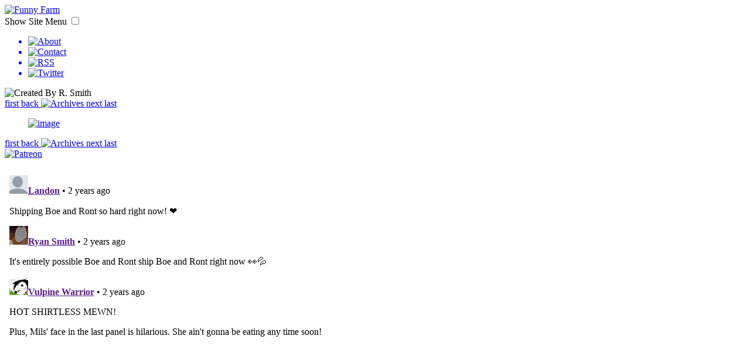

--- FILE ---
content_type: text/html; charset=UTF-8
request_url: https://funnyfarmcomics.com/comic/90
body_size: 2824
content:

<!-- GRAWLIX TEMPLATE: This comes from page.comic -->
<main class="comic-index">

<!doctype html>
<!-- GRAWLIX TEMPLATE: This comes from snippet.header -->
<html>
	<head>
		<meta charset="utf-8" />
		<meta name="viewport" content="width=device-width, initial-scale=1.0" />
		<meta name="description" content="Enter a short blurb for your meta-description tag." /><meta name="generator" content="The Grawlix CMS — the CMS for comics" /><meta name="copyright" content="©2020 by R.Smith" /><meta name="author" content="R.Smith" /><link rel="canonical" href="http://funnyfarmcomics.comhttp://funnyfarmcomics.com/comic/90" />

		<!-- Titles are great for getting found on Google. Learn more at http://www.getgrawlix.com/docs/1/seo and https://moz.com/learn/seo/title-tag -->
		<title>The Time Suppository 07 | Funny Farm</title>

				<link rel="stylesheet" href="/themes/funny_farm/theme.css" />
		<link rel="stylesheet" href="/themes/funny_farm/tone.default.css" />
				<link rel="apple-touch-icon" sizes="57x57" href="/assets/system/favicons/apple-touch-icon-57x57.png"/>
		<link rel="apple-touch-icon" sizes="114x114" href="/assets/system/favicons/apple-touch-icon-114x114.png"/>
		<link rel="apple-touch-icon" sizes="72x72" href="/assets/system/favicons/apple-touch-icon-72x72.png"/>
		<link rel="apple-touch-icon" sizes="144x144" href="/assets/system/favicons/apple-touch-icon-144x144.png"/>
		<link rel="apple-touch-icon" sizes="60x60" href="/assets/system/favicons/apple-touch-icon-60x60.png"/>
		<link rel="apple-touch-icon" sizes="120x120" href="/assets/system/favicons/apple-touch-icon-120x120.png"/>
		<link rel="apple-touch-icon" sizes="76x76" href="/assets/system/favicons/apple-touch-icon-76x76.png"/>
		<link rel="apple-touch-icon" sizes="152x152" href="/assets/system/favicons/apple-touch-icon-152x152.png"/>
		<link rel="shortcut icon" href="/assets/system/favicons/favicon.ico"/>
		<link rel="apple-touch-icon" sizes="196x196" type="img/png" href="/assets/system/favicons/apple-touch-icon-196x196.png"/>
		<link rel="apple-touch-icon" sizes="160x160" type="img/png" href="/assets/system/favicons/apple-touch-icon-160x160.png"/>
		<link rel="apple-touch-icon" sizes="96x96" type="img/png" href="/assets/system/favicons/apple-touch-icon-96x96.png"/>
		<link rel="apple-touch-icon" sizes="16x16" type="img/png" href="/assets/system/favicons/apple-touch-icon-16x16.png"/>
		<link rel="apple-touch-icon" sizes="32x32" type="img/png" href="/assets/system/favicons/apple-touch-icon-32x32.png"/>
		<meta name="msapplication-TileColor" content="#6b4faf" />
		<meta name="msapplication-TileImage" content="/assets/system/favicons/mstile-144x144.png" />
		<meta name="msapplication-config" content="/assets/system/favicons/browserconfig.xml" />

					<meta property="og:image" content="/assets/images/comics/202311012102463665401/Funny-Farm-090.png"/>
			<meta property="og:description" content=""/>
		
	</head>

	<!-- “role” helps screen readers like Jaws and search engines like Google to figure out what your site’s all about. -->
	<body role="document">

		<!-- Only people who have logged in to your admin panel — namely, you — will see the admin bar. -->
		
		<header role="contentinfo" class="sitewide-head">

			<div class="header-flexbox">
				<!-- Site/comic logo and name -->
				<a class="logo" href="/">
					<img src="/themes/funny_farm/assets/layout/logo.png" alt="Funny Farm"/>
				</a>

				<!-- GRAWLIX TEMPLATE: This comes from snippet.main-menu -->

<nav role="navigation" class="site-nav">
	<label for="show-menu" id="show-menu-btn">
		Show Site Menu
	</label>
	<input type="checkbox" id="show-menu" role="button">
	<ul id="menu-list">
			<a href="/about">
				<li><img src="/themes/funny_farm/assets/menu-items/website-about.png" alt="About"></li>	
			</a>
			<a href="mailto:dalvatron@gmail.com">
				<li><img src="/themes/funny_farm/assets/menu-items/website-contact.png" alt="Contact"></li>
			</a>
			<a href="/comic/rss">
				<li><img src="/themes/funny_farm/assets/menu-items/website-rss.png" alt="RSS"></li>
			</a>
			<a href="https://twitter.com/FunnyFarmComics" target="_blank">
				<li><img src="/themes/funny_farm/assets/menu-items/website-twitter.png" alt="Twitter"></li>
			</a>
		</ul>
</nav>			</div>

			<img class="author-sig" src="/themes/funny_farm/assets/layout/author.png" alt="Created By R. Smith"/>

		</header>
<div class="center-content">

<div class="wrapper-border">
	<div itemscope itemtype="http://schema.org/CreativeWork" class="comic-stage">
		<!-- GRAWLIX TEMPLATE: This comes from snippet.comic-nav -->
<nav role="navigation" class="container backnext-nav">
	<a class="button first navlink" href="/comic/1"><span>
        first
    </span></a>
	<a class="button prev navlink" href="/comic/89" rel="prev"><span>
        back
    </span></a>

    <a class="button archive-text navlink" href="/comic/archive" rel="next"><span>
        <img src="/themes/funny_farm/assets/menu-items/website-archives.png" alt="Archives">
    </span></a>
    
    <a class="button next navlink" href="/comic/91" rel="next"><span>
        next
    </span></a>
	<a class="button latest navlink" href="/comic/"><span>
        last  
    </span></a>
</nav>

<!-- This script makes it so that you can use the keyboard arrows to turn pages in the comic -->
<script type="text/javascript">

function navTo(destination) {
   if(destination != "/comic")
       window.location = destination;
}
document.onkeydown = function(e) {
   if(!e) e = window.event;
   switch (e.keyCode) {
       case 37: //left arrow
           navTo("/comic/89");
           break;
       case 39: //right arrow
           navTo("/comic/91");
           break;
   }
}
</script>

			<!-- The comic image(s) -->
			<figure id="comic">
				<a href="/comic/91" rel="next" alt="The Time Suppository 07"><img itemprop="image" src="/assets/images/comics/202311012102463665401/Funny-Farm-090.png" alt="image"/></a>
			</figure>

			<!-- Back/next links -->
			<!-- GRAWLIX TEMPLATE: This comes from snippet.comic-nav -->
<nav role="navigation" class="container backnext-nav">
	<a class="button first navlink" href="/comic/1"><span>
        first
    </span></a>
	<a class="button prev navlink" href="/comic/89" rel="prev"><span>
        back
    </span></a>

    <a class="button archive-text navlink" href="/comic/archive" rel="next"><span>
        <img src="/themes/funny_farm/assets/menu-items/website-archives.png" alt="Archives">
    </span></a>
    
    <a class="button next navlink" href="/comic/91" rel="next"><span>
        next
    </span></a>
	<a class="button latest navlink" href="/comic/"><span>
        last  
    </span></a>
</nav>

<!-- This script makes it so that you can use the keyboard arrows to turn pages in the comic -->
<script type="text/javascript">

function navTo(destination) {
   if(destination != "/comic")
       window.location = destination;
}
document.onkeydown = function(e) {
   if(!e) e = window.event;
   switch (e.keyCode) {
       case 37: //left arrow
           navTo("/comic/89");
           break;
       case 39: //right arrow
           navTo("/comic/91");
           break;
   }
}
</script>		</div>
</div>

<div class="under-comic">
	<a href="https://www.patreon.com/ryancomics">
		<img src="/themes/funny_farm/assets/misc/patreon-banner.png" alt="Patreon">
	</a>
</div>


<div class="wrapper-border">
			<div class="comments">


	<!-- Blog post and sidebar -->
	<div class="blog-post-bg">
		<article role="article" itemscope itemtype="https://schema.org/BlogPosting" id="blog-post">
			<div class="blog-header">
				<h3 itemprop="headline"></h3>
				<!-- <div role="complementary" class="meta date"><time itemprop="datePublished" datetime="2023-11-01 21:02:14">November 1, 2023</time></div> -->
			</div>
			<div itemprop="articleBody">
				
				<!-- Use fields in the admin panel or add your own copyright date here. -->
			</div>
	</article>
			</div>
			<!-- GRAWLIX TEMPLATE: This comes from snippet.comments -->

<article id="comments"><div id="disqus_thread"></div><!-- Comments load here -->
<script type="text/javascript">
	/* * * CONFIGURATION VARIABLES: EDIT BEFORE PASTING INTO YOUR WEBPAGE * * */
	var disqus_shortname = 'funnyfarm';
	var disqus_url = 'http://funnyfarmcomics.com/comic/90';
	var disqus_disable_mobile = true;
	/* * * DON'T EDIT BELOW THIS LINE * * */
	(function() {
			var dsq = document.createElement('script'); dsq.type = 'text/javascript'; dsq.async = true;
			dsq.src = '//' + disqus_shortname + '.disqus.com/embed.js';
			(document.getElementsByTagName('head')[0] || document.getElementsByTagName('body')[0]).appendChild(dsq);
	})();
</script>
<noscript>Please enable JavaScript to view the <a href="http://disqus.com/?ref_noscript">comments powered by Disqus.</a></noscript>
<a href="http://disqus.com" class="dsq-brlink">comments powered by <span class="logo-disqus">Disqus</span></a>
</article>

		</div>
</div>


		
<div id="under-comic" class="under-comic">

<a href="https://www.stormwolvescomic.com/">
	<img src="/themes/funny_farm/assets/misc/stormwolves-banner.png" alt="Stormwolves">
</a>

<div class="ryan-comics-links">
	<a href="http://accurseddragon.com/" target="_blank">
		<img src="/themes/funny_farm/assets/misc/accursed-dragon-half-banner.png" alt="Accursed Dragon"/>
	</a>
	<a href="http://www.banishedonline.com/" target="_blank">
		<img src="/themes/funny_farm/assets/misc/banished-half-banner.png" alt="Banished"/>
	</a>
</div>

<div class="link-to-classic">
	<a href="http://funnyfarmcomics.com/classic/comic/archive">
		<img src="/themes/funny_farm/assets/misc/FF-classic.png" alt="Go to Funny Farm Classic">
	</a>
</div>

</section>
</div>	
</main>
<!-- GRAWLIX TEMPLATE: This comes from snippet.footer -->


		<footer role="complementary" itemscope itemtype="http://schema.org/CreativeWork">
			<div>

				<!-- Edit this with fields in the admin panel or write your own copyright statement here. -->
				<span itemprop="copyrightYear">©2020</span>-<script>document.write(new Date().getFullYear())</script> by <span itemprop="author copyrightHolder">R.Smith</span>

			</div>
						</footer>
		<script src="lightbox2-master/src/js/lightbox.js"></script>
			</body>
</html>


--- FILE ---
content_type: text/html; charset=UTF-8
request_url: https://funnyfarmcomics.com/comic/lightbox2-master/src/js/lightbox.js
body_size: 2708
content:

<!-- GRAWLIX TEMPLATE: This comes from page.comic -->
<main class="comic-index">

<!doctype html>
<!-- GRAWLIX TEMPLATE: This comes from snippet.header -->
<html>
	<head>
		<meta charset="utf-8" />
		<meta name="viewport" content="width=device-width, initial-scale=1.0" />
		<meta name="description" content="Enter a short blurb for your meta-description tag." /><meta name="generator" content="The Grawlix CMS — the CMS for comics" /><meta name="copyright" content="©2020 by R.Smith" /><meta name="author" content="R.Smith" /><link rel="canonical" href="http://funnyfarmcomics.com/comic" />

		<!-- Titles are great for getting found on Google. Learn more at http://www.getgrawlix.com/docs/1/seo and https://moz.com/learn/seo/title-tag -->
		<title>Unwanted Guests 23 | Funny Farm</title>

				<link rel="stylesheet" href="/themes/funny_farm/theme.css" />
		<link rel="stylesheet" href="/themes/funny_farm/tone.default.css" />
				<link rel="apple-touch-icon" sizes="57x57" href="/assets/system/favicons/apple-touch-icon-57x57.png"/>
		<link rel="apple-touch-icon" sizes="114x114" href="/assets/system/favicons/apple-touch-icon-114x114.png"/>
		<link rel="apple-touch-icon" sizes="72x72" href="/assets/system/favicons/apple-touch-icon-72x72.png"/>
		<link rel="apple-touch-icon" sizes="144x144" href="/assets/system/favicons/apple-touch-icon-144x144.png"/>
		<link rel="apple-touch-icon" sizes="60x60" href="/assets/system/favicons/apple-touch-icon-60x60.png"/>
		<link rel="apple-touch-icon" sizes="120x120" href="/assets/system/favicons/apple-touch-icon-120x120.png"/>
		<link rel="apple-touch-icon" sizes="76x76" href="/assets/system/favicons/apple-touch-icon-76x76.png"/>
		<link rel="apple-touch-icon" sizes="152x152" href="/assets/system/favicons/apple-touch-icon-152x152.png"/>
		<link rel="shortcut icon" href="/assets/system/favicons/favicon.ico"/>
		<link rel="apple-touch-icon" sizes="196x196" type="img/png" href="/assets/system/favicons/apple-touch-icon-196x196.png"/>
		<link rel="apple-touch-icon" sizes="160x160" type="img/png" href="/assets/system/favicons/apple-touch-icon-160x160.png"/>
		<link rel="apple-touch-icon" sizes="96x96" type="img/png" href="/assets/system/favicons/apple-touch-icon-96x96.png"/>
		<link rel="apple-touch-icon" sizes="16x16" type="img/png" href="/assets/system/favicons/apple-touch-icon-16x16.png"/>
		<link rel="apple-touch-icon" sizes="32x32" type="img/png" href="/assets/system/favicons/apple-touch-icon-32x32.png"/>
		<meta name="msapplication-TileColor" content="#6b4faf" />
		<meta name="msapplication-TileImage" content="/assets/system/favicons/mstile-144x144.png" />
		<meta name="msapplication-config" content="/assets/system/favicons/browserconfig.xml" />

					<meta property="og:image" content="/assets/images/comics/202601122134549715251/Funny-Farm-178.png"/>
			<meta property="og:description" content=""/>
		
	</head>

	<!-- “role” helps screen readers like Jaws and search engines like Google to figure out what your site’s all about. -->
	<body role="document">

		<!-- Only people who have logged in to your admin panel — namely, you — will see the admin bar. -->
		
		<header role="contentinfo" class="sitewide-head">

			<div class="header-flexbox">
				<!-- Site/comic logo and name -->
				<a class="logo" href="/">
					<img src="/themes/funny_farm/assets/layout/logo.png" alt="Funny Farm"/>
				</a>

				<!-- GRAWLIX TEMPLATE: This comes from snippet.main-menu -->

<nav role="navigation" class="site-nav">
	<label for="show-menu" id="show-menu-btn">
		Show Site Menu
	</label>
	<input type="checkbox" id="show-menu" role="button">
	<ul id="menu-list">
			<a href="/about">
				<li><img src="/themes/funny_farm/assets/menu-items/website-about.png" alt="About"></li>	
			</a>
			<a href="mailto:dalvatron@gmail.com">
				<li><img src="/themes/funny_farm/assets/menu-items/website-contact.png" alt="Contact"></li>
			</a>
			<a href="/comic/rss">
				<li><img src="/themes/funny_farm/assets/menu-items/website-rss.png" alt="RSS"></li>
			</a>
			<a href="https://twitter.com/FunnyFarmComics" target="_blank">
				<li><img src="/themes/funny_farm/assets/menu-items/website-twitter.png" alt="Twitter"></li>
			</a>
		</ul>
</nav>			</div>

			<img class="author-sig" src="/themes/funny_farm/assets/layout/author.png" alt="Created By R. Smith"/>

		</header>
<div class="center-content">

<div class="wrapper-border">
	<div itemscope itemtype="http://schema.org/CreativeWork" class="comic-stage">
		<!-- GRAWLIX TEMPLATE: This comes from snippet.comic-nav -->
<nav role="navigation" class="container backnext-nav">
	<a class="button first navlink" href="/comic/1"><span>
        first
    </span></a>
	<a class="button prev navlink" href="/comic/177" rel="prev"><span>
        back
    </span></a>

    <a class="button archive-text navlink" href="/comic/archive" rel="next"><span>
        <img src="/themes/funny_farm/assets/menu-items/website-archives.png" alt="Archives">
    </span></a>
    
    <a class="button next disabled navlink" href="/comic" rel="next"><span>
        next
    </span></a>
	<a class="button latest disabled navlink" href="/comic"><span>
        last  
    </span></a>
</nav>

<!-- This script makes it so that you can use the keyboard arrows to turn pages in the comic -->
<script type="text/javascript">

function navTo(destination) {
   if(destination != "/comic")
       window.location = destination;
}
document.onkeydown = function(e) {
   if(!e) e = window.event;
   switch (e.keyCode) {
       case 37: //left arrow
           navTo("/comic/177");
           break;
       case 39: //right arrow
           navTo("/comic");
           break;
   }
}
</script>

			<!-- The comic image(s) -->
			<figure id="comic">
				<a href="/comic" rel="next" alt="Unwanted Guests 23"><img itemprop="image" src="/assets/images/comics/202601122134549715251/Funny-Farm-178.png" alt="image"/></a>
			</figure>

			<!-- Back/next links -->
			<!-- GRAWLIX TEMPLATE: This comes from snippet.comic-nav -->
<nav role="navigation" class="container backnext-nav">
	<a class="button first navlink" href="/comic/1"><span>
        first
    </span></a>
	<a class="button prev navlink" href="/comic/177" rel="prev"><span>
        back
    </span></a>

    <a class="button archive-text navlink" href="/comic/archive" rel="next"><span>
        <img src="/themes/funny_farm/assets/menu-items/website-archives.png" alt="Archives">
    </span></a>
    
    <a class="button next disabled navlink" href="/comic" rel="next"><span>
        next
    </span></a>
	<a class="button latest disabled navlink" href="/comic"><span>
        last  
    </span></a>
</nav>

<!-- This script makes it so that you can use the keyboard arrows to turn pages in the comic -->
<script type="text/javascript">

function navTo(destination) {
   if(destination != "/comic")
       window.location = destination;
}
document.onkeydown = function(e) {
   if(!e) e = window.event;
   switch (e.keyCode) {
       case 37: //left arrow
           navTo("/comic/177");
           break;
       case 39: //right arrow
           navTo("/comic");
           break;
   }
}
</script>		</div>
</div>

<div class="under-comic">
	<a href="https://www.patreon.com/ryancomics">
		<img src="/themes/funny_farm/assets/misc/patreon-banner.png" alt="Patreon">
	</a>
</div>


<div class="wrapper-border">
			<div class="comments">


	<!-- Blog post and sidebar -->
	<div class="blog-post-bg">
		<article role="article" itemscope itemtype="https://schema.org/BlogPosting" id="blog-post">
			<div class="blog-header">
				<h3 itemprop="headline"></h3>
				<!-- <div role="complementary" class="meta date"><time itemprop="datePublished" datetime="2026-01-12 21:34:22">January 12, 2026</time></div> -->
			</div>
			<div itemprop="articleBody">
				
				<!-- Use fields in the admin panel or add your own copyright date here. -->
			</div>
	</article>
			</div>
			<!-- GRAWLIX TEMPLATE: This comes from snippet.comments -->

<article id="comments"><div id="disqus_thread"></div><!-- Comments load here -->
<script type="text/javascript">
	/* * * CONFIGURATION VARIABLES: EDIT BEFORE PASTING INTO YOUR WEBPAGE * * */
	var disqus_shortname = 'funnyfarm';
	var disqus_url = 'http://funnyfarmcomics.com/comic/178';
	var disqus_disable_mobile = true;
	/* * * DON'T EDIT BELOW THIS LINE * * */
	(function() {
			var dsq = document.createElement('script'); dsq.type = 'text/javascript'; dsq.async = true;
			dsq.src = '//' + disqus_shortname + '.disqus.com/embed.js';
			(document.getElementsByTagName('head')[0] || document.getElementsByTagName('body')[0]).appendChild(dsq);
	})();
</script>
<noscript>Please enable JavaScript to view the <a href="http://disqus.com/?ref_noscript">comments powered by Disqus.</a></noscript>
<a href="http://disqus.com" class="dsq-brlink">comments powered by <span class="logo-disqus">Disqus</span></a>
</article>

		</div>
</div>


		
<div id="under-comic" class="under-comic">

<a href="https://www.stormwolvescomic.com/">
	<img src="/themes/funny_farm/assets/misc/stormwolves-banner.png" alt="Stormwolves">
</a>

<div class="ryan-comics-links">
	<a href="http://accurseddragon.com/" target="_blank">
		<img src="/themes/funny_farm/assets/misc/accursed-dragon-half-banner.png" alt="Accursed Dragon"/>
	</a>
	<a href="http://www.banishedonline.com/" target="_blank">
		<img src="/themes/funny_farm/assets/misc/banished-half-banner.png" alt="Banished"/>
	</a>
</div>

<div class="link-to-classic">
	<a href="http://funnyfarmcomics.com/classic/comic/archive">
		<img src="/themes/funny_farm/assets/misc/FF-classic.png" alt="Go to Funny Farm Classic">
	</a>
</div>

</section>
</div>	
</main>
<!-- GRAWLIX TEMPLATE: This comes from snippet.footer -->


		<footer role="complementary" itemscope itemtype="http://schema.org/CreativeWork">
			<div>

				<!-- Edit this with fields in the admin panel or write your own copyright statement here. -->
				<span itemprop="copyrightYear">©2020</span>-<script>document.write(new Date().getFullYear())</script> by <span itemprop="author copyrightHolder">R.Smith</span>

			</div>
						</footer>
		<script src="lightbox2-master/src/js/lightbox.js"></script>
			</body>
</html>
